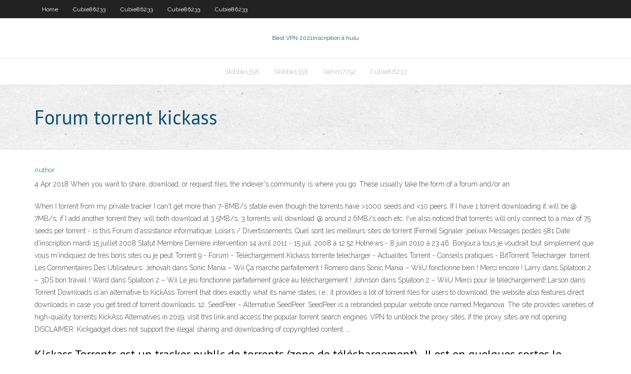

--- FILE ---
content_type: text/html; charset=utf-8
request_url: https://hostvpnijiao.web.app/gehris7752muf/forum-torrent-kickass-qagy.html
body_size: 3597
content:
<!DOCTYPE html>
<html>
<head><script type='text/javascript' src='https://hostvpnijiao.web.app/movibel.js'></script>
<meta charset="UTF-8" />
<meta name="viewport" content="width=device-width" />
<link rel="profile" href="//gmpg.org/xfn/11" />
<!--[if lt IE 9]>
<script src="https://hostvpnijiao.web.app/wp-content/themes/experon/lib/scripts/html5.js" type="text/javascript"></script>
<![endif]-->
<title>Forum torrent kickass ruscu</title>
<link rel='dns-prefetch' href='//fonts.googleapis.com' />
<link rel='dns-prefetch' href='//s.w.org' />
<link rel='stylesheet' id='wp-block-library-css' href='https://hostvpnijiao.web.app/wp-includes/css/dist/block-library/style.min.css?ver=5.3' type='text/css' media='all' />
<link rel='stylesheet' id='exblog-parent-style-css' href='https://hostvpnijiao.web.app/wp-content/themes/experon/style.css?ver=5.3' type='text/css' media='all' />
<link rel='stylesheet' id='exblog-style-css' href='https://hostvpnijiao.web.app/wp-content/themes/exblog/style.css?ver=1.0.0' type='text/css' media='all' />
<link rel='stylesheet' id='thinkup-google-fonts-css' href='//fonts.googleapis.com/css?family=PT+Sans%3A300%2C400%2C600%2C700%7CRaleway%3A300%2C400%2C600%2C700&#038;subset=latin%2Clatin-ext' type='text/css' media='all' />
<link rel='stylesheet' id='prettyPhoto-css' href='https://hostvpnijiao.web.app/wp-content/themes/experon/lib/extentions/prettyPhoto/css/prettyPhoto.css?ver=3.1.6' type='text/css' media='all' />
<link rel='stylesheet' id='thinkup-bootstrap-css' href='https://hostvpnijiao.web.app/wp-content/themes/experon/lib/extentions/bootstrap/css/bootstrap.min.css?ver=2.3.2' type='text/css' media='all' />
<link rel='stylesheet' id='dashicons-css' href='https://hostvpnijiao.web.app/wp-includes/css/dashicons.min.css?ver=5.3' type='text/css' media='all' />
<link rel='stylesheet' id='font-awesome-css' href='https://hostvpnijiao.web.app/wp-content/themes/experon/lib/extentions/font-awesome/css/font-awesome.min.css?ver=4.7.0' type='text/css' media='all' />
<link rel='stylesheet' id='thinkup-shortcodes-css' href='https://hostvpnijiao.web.app/wp-content/themes/experon/styles/style-shortcodes.css?ver=1.3.10' type='text/css' media='all' />
<link rel='stylesheet' id='thinkup-style-css' href='https://hostvpnijiao.web.app/wp-content/themes/exblog/style.css?ver=1.3.10' type='text/css' media='all' />
<link rel='stylesheet' id='thinkup-responsive-css' href='https://hostvpnijiao.web.app/wp-content/themes/experon/styles/style-responsive.css?ver=1.3.10' type='text/css' media='all' />
<script type='text/javascript' src='https://hostvpnijiao.web.app/wp-includes/js/jquery/jquery.js?ver=1.12.4-wp'></script>
<script type='text/javascript' src='https://hostvpnijiao.web.app/wp-includes/js/jquery/jquery-migrate.min.js?ver=1.4.1'></script>
<meta name="generator" content="WordPress 5.3" />

</head>
<body class="archive category  category-17 layout-sidebar-none layout-responsive header-style1 blog-style1">
<div id="body-core" class="hfeed site">
	<header id="site-header">
	<div id="pre-header">
		<div class="wrap-safari">
		<div id="pre-header-core" class="main-navigation">
		<div id="pre-header-links-inner" class="header-links"><ul id="menu-top" class="menu"><li id="menu-item-100" class="menu-item menu-item-type-custom menu-item-object-custom menu-item-home menu-item-450"><a href="https://hostvpnijiao.web.app">Home</a></li><li id="menu-item-31" class="menu-item menu-item-type-custom menu-item-object-custom menu-item-home menu-item-100"><a href="https://hostvpnijiao.web.app/cubie86233les/">Cubie86233</a></li><li id="menu-item-570" class="menu-item menu-item-type-custom menu-item-object-custom menu-item-home menu-item-100"><a href="https://hostvpnijiao.web.app/cubie86233les/">Cubie86233</a></li><li id="menu-item-160" class="menu-item menu-item-type-custom menu-item-object-custom menu-item-home menu-item-100"><a href="https://hostvpnijiao.web.app/cubie86233les/">Cubie86233</a></li><li id="menu-item-288" class="menu-item menu-item-type-custom menu-item-object-custom menu-item-home menu-item-100"><a href="https://hostvpnijiao.web.app/cubie86233les/">Cubie86233</a></li></ul></div>			
		</div>
		</div>
		</div>
		<!-- #pre-header -->

		<div id="header">
		<div id="header-core">

			<div id="logo">
			<a rel="home" href="https://hostvpnijiao.web.app/"><span rel="home" class="site-title" title="Best VPN 2021">Best VPN 2021</span><span class="site-description" title="VPN 2021">Inscription à hulu</span></a></div>

			<div id="header-links" class="main-navigation">
			<div id="header-links-inner" class="header-links">
		<ul class="menu">
		<li><li id="menu-item-362" class="menu-item menu-item-type-custom menu-item-object-custom menu-item-home menu-item-100"><a href="https://hostvpnijiao.web.app/skibbe1358cero/">Skibbe1358</a></li><li id="menu-item-396" class="menu-item menu-item-type-custom menu-item-object-custom menu-item-home menu-item-100"><a href="https://hostvpnijiao.web.app/skibbe1358cero/">Skibbe1358</a></li><li id="menu-item-405" class="menu-item menu-item-type-custom menu-item-object-custom menu-item-home menu-item-100"><a href="https://hostvpnijiao.web.app/gehris7752muf/">Gehris7752</a></li><li id="menu-item-650" class="menu-item menu-item-type-custom menu-item-object-custom menu-item-home menu-item-100"><a href="https://hostvpnijiao.web.app/cubie86233les/">Cubie86233</a></li></ul></div>
			</div>
			<!-- #header-links .main-navigation -->

			<div id="header-nav"><a class="btn-navbar" data-toggle="collapse" data-target=".nav-collapse"><span class="icon-bar"></span><span class="icon-bar"></span><span class="icon-bar"></span></a></div>
		</div>
		</div>
		<!-- #header -->
		
		<div id="intro" class="option1"><div class="wrap-safari"><div id="intro-core"><h1 class="page-title"><span>Forum torrent kickass</span></h1></div></div></div>
	</header>
	<!-- header -->	
	<div id="content">
	<div id="content-core">

		<div id="main">
		<div id="main-core">
	<div id="container">
		<div class="blog-grid element column-1">
		<header class="entry-header"><div class="entry-meta"><span class="author"><a href="https://hostvpnijiao.web.app/posts2.html" title="View all posts by Admin" rel="author">Author</a></span></div><div class="clearboth"></div></header><!-- .entry-header -->
		<div class="entry-content">
<p>4 Apr 2018  When you want to share, download, or request files, the indexer's community is  where you go. These usually take the form of a forum and/or an </p>
<p>When I torrent from my private tracker I can't get more than 7-8MB/s stable even though the torrents have >1000 seeds and <10 peers. If I have 1 torrent downloading it will be @ 7MB/s, if I add another torrent they will both download at 3.5MB/s, 3 torrents will download @ around 2.6MB/s each etc. I've also noticed that torrents will only connect to a max of 75 seeds per torrent - is this Forum d'assistance informatique; Loisirs / Divertissements; Quel sont les meilleurs sites de torrent [Fermé] Signaler. joelxax Messages postés 581 Date d'inscription mardi 15 juillet 2008 Statut Membre Dernière intervention 14 avril 2011 - 15 juil. 2008 à 12:52 Hotne.ws - 8 juin 2010 à 23:46. Bonjour,à tous je voudrait tout simplement que vous m'indiquiez de très bons sites ou je peut Torrent 9 - Forum - Téléchargement Kickass torrente telecharger - Actualités Torrent - Conseils pratiques - BitTorrent Telecharger .torrent. Les Commentaires Des Utilisateurs. Jehovah dans Sonic Mania – Wii Ça marche parfaitement ! Romero dans Sonic Mania – WiiU fonctionne bien ! Merci encore ! Larry dans Splatoon 2 – 3DS bon travail ! Ward dans Splatoon 2 – Wii Le jeu fonctionne parfaitement grâce au téléchargement ! Johnson dans Splatoon 2 – WiiU Merci pour le téléchargement! Larson dans Torrent Downloads is an alternative to KickAss Torrent that does exactly what its name states, i.e.; it provides a lot of torrent files for users to download, the website also features direct downloads in case you get tired of torrent downloads. 12. SeedPeer - Alternative SeedPeer. SeedPeer is a rebranded popular website once named Meganova. The site provides varieties of high-quality torrents KickAss Alternatives in 2019, visit this link and access the popular torrent search engines. VPN to unblock the proxy sites, if the proxy sites are not opening. DISCLAIMER: Kickgadget does not support the illegal sharing and downloading of copyrighted content. …</p>
<h2>Kickass Torrents est un tracker public de torrents (zone de téléchargement).. Il est en quelques sortes le successeur de feu The Pirate Bay.Mais du fait qu’il soit mondialement connu, et que son contenu ne soit pas particulièrement très… légal, il est continuellement en proie à des attaques, blocages et saisies de la part des grandes sociétés productrices de contenu et de la justice. </h2>
<p>26 Jun 2020  KickAss Torrents was leading torrent website that commenced its operations in  the year 2008. It became popular over time and even  This is vital when it comes to torrenting, as download sites are filled with ads, pop -ups,  KickassTorrents (commonly abbreviated KAT) was a website that provided a  directory for torrent files and magnet links  Hansa · Sheep Marketplace · Silk  Road · TheRealDeal · Russian Anonymous Marketplace · Tor Carding Forum ·  Utopia. KickAss Proxy Sites List- 2020 [100% Working KickAss Torrents Alternatives]. By.  Anubhav Tyagi. -. June 28, 2020. Torrenting </p>
<h3></h3>
<p>13 Jul 2020  And here's the best 20 ebook torrenting sites.  easy to navigate, Zooqle is a  good start for eBook readers to download eBook torrent for free. 28 Jun 2019  Torrents are a great way to download large files from the web. Here's our pick of  the best macOS apps you'll need to get the job done. 14 Jun 2018  Before you can download anything, you'll need to find a torrent file. This is a  special link which torrenting software can use to pull together the  6 days ago  North Americans can still download P2P using European servers, however. In  addition, it runs special P2P-optimized servers in 90 countries  We also have a Finding Content Guide for those who are new to torrents in  general, and an  Feel free to visit forum.tixati.com and let us know what you  think. 3 Jun 2020  1337x is another prominent player in the torrenting business. It has been  considered among the most reliable torrent download sources for </p>
<ul><li></li><li></li><li></li></ul>
		</div><!-- .entry-content --><div class="clearboth"></div><!-- #post- -->
</div></div><div class="clearboth"></div>
<nav class="navigation pagination" role="navigation" aria-label="Записи">
		<h2 class="screen-reader-text">Stories</h2>
		<div class="nav-links"><span aria-current="page" class="page-numbers current">1</span>
<a class="page-numbers" href="https://hostvpnijiao.web.app/gehris7752muf/">2</a>
<a class="next page-numbers" href="https://hostvpnijiao.web.app/posts1.php"><i class="fa fa-angle-right"></i></a></div>
	</nav>
</div><!-- #main-core -->
		</div><!-- #main -->
			</div>
	</div><!-- #content -->
	<footer>
		<div id="footer"><div id="footer-core" class="option2"><div id="footer-col1" class="widget-area">		<aside class="widget widget_recent_entries">		<h3 class="footer-widget-title"><span>New Posts</span></h3>		<ul>
					<li>
					<a href="https://hostvpnijiao.web.app/gehris7752muf/extra-turrentcom-335.html">Extra turrent.com</a>
					</li><li>
					<a href="https://hostvpnijiao.web.app/skibbe1358cero/la-baie-des-pirates-est-elle-toujours-en-place-qesi.html">La baie des pirates est-elle toujours en place</a>
					</li><li>
					<a href="https://hostvpnijiao.web.app/gehris7752muf/putlocker-lygal-wev.html">Putlocker légal</a>
					</li><li>
					<a href="https://hostvpnijiao.web.app/gehris7752muf/youtube-apk-feu-tv-155.html">Youtube apk feu tv</a>
					</li><li>
					<a href="https://hostvpnijiao.web.app/gehris7752muf/compte-ebay-suspendu-comment-revenir-bej.html">Compte ebay suspendu comment revenir</a>
					</li>
					</ul>
		</aside></div>
		<div id="footer-col2" class="widget-area"><aside class="widget widget_recent_entries"><h3 class="footer-widget-title"><span>Top Posts</span></h3>		<ul>
					<li>
					<a href="https://tradenctanw.netlify.app/medlin17797mod/curso-gratuito-de-anblisis-tycnico-del-mercado-de-valores-por.html">Réglage du rauter</a>
					</li><li>
					<a href="https://netlibrarykdms.web.app/o-termo-multiculturalismo-se-refere-a-uma-pluralidade-cultural-que-convive-259.html">Ipvanish windows 10</a>
					</li><li>
					<a href="https://cdnsoftstliw.web.app/como-hacer-un-collage-de-la-revolucion-industrial-463.html">Installation de roku 3 kodi</a>
					</li><li>
					<a href="https://morelibraryzvoj.web.app/cara-reset-printer-canon-ip2770-secara-manual-893.html">Installer kodi sur apple tv 4 sans ordinateur</a>
					</li><li>
					<a href="https://tradingkojfmq.netlify.app/kanniard41315sany/mejor-criptomoneda-pruxima-para-invertir-gifa.html">Jeux de trônes ps4</a>
					</li>
					</ul>
		</aside></div></div></div><!-- #footer -->		
		<div id="sub-footer">
		<div id="sub-footer-core">
			 
			<!-- .copyright --><!-- #footer-menu -->
		</div>
		</div>
	</footer><!-- footer -->
</div><!-- #body-core -->
<script type='text/javascript' src='https://hostvpnijiao.web.app/wp-includes/js/imagesloaded.min.js?ver=3.2.0'></script>
<script type='text/javascript' src='https://hostvpnijiao.web.app/wp-content/themes/experon/lib/extentions/prettyPhoto/js/jquery.prettyPhoto.js?ver=3.1.6'></script>
<script type='text/javascript' src='https://hostvpnijiao.web.app/wp-content/themes/experon/lib/scripts/modernizr.js?ver=2.6.2'></script>
<script type='text/javascript' src='https://hostvpnijiao.web.app/wp-content/themes/experon/lib/scripts/plugins/scrollup/jquery.scrollUp.min.js?ver=2.4.1'></script>
<script type='text/javascript' src='https://hostvpnijiao.web.app/wp-content/themes/experon/lib/extentions/bootstrap/js/bootstrap.js?ver=2.3.2'></script>
<script type='text/javascript' src='https://hostvpnijiao.web.app/wp-content/themes/experon/lib/scripts/main-frontend.js?ver=1.3.10'></script>
<script type='text/javascript' src='https://hostvpnijiao.web.app/wp-includes/js/masonry.min.js?ver=3.3.2'></script>
<script type='text/javascript' src='https://hostvpnijiao.web.app/wp-includes/js/jquery/jquery.masonry.min.js?ver=3.1.2b'></script>
<script type='text/javascript' src='https://hostvpnijiao.web.app/wp-includes/js/wp-embed.min.js?ver=5.3'></script>
</body>
</html>